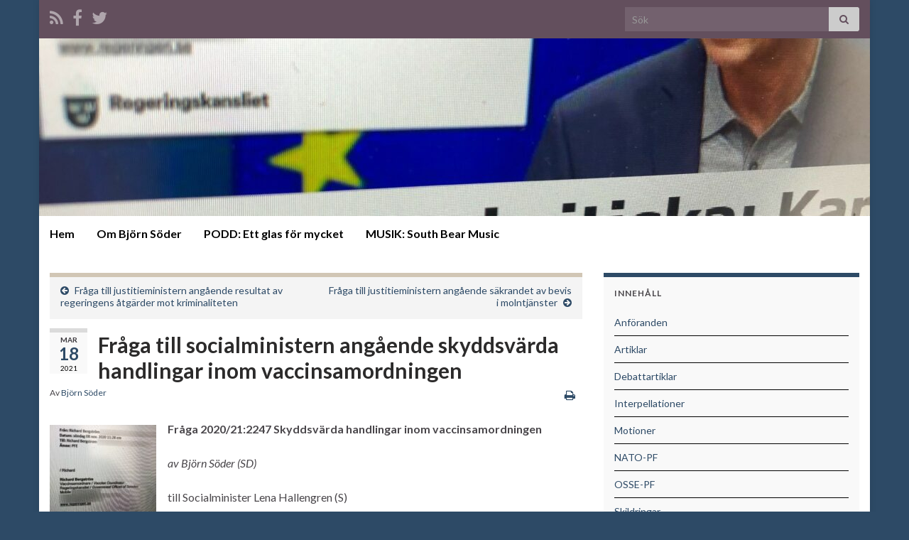

--- FILE ---
content_type: text/html; charset=UTF-8
request_url: https://www.bjornsoder.net/fraga-till-socialministern-angaende-skyddsvarda-handlingar-inom-vaccinsamordningen/
body_size: 15253
content:
<!DOCTYPE html><!--[if IE 7]>
<html class="ie ie7" lang="sv-SE" prefix="og: http://ogp.me/ns#">
<![endif]-->
<!--[if IE 8]>
<html class="ie ie8" lang="sv-SE" prefix="og: http://ogp.me/ns#">
<![endif]-->
<!--[if !(IE 7) & !(IE 8)]><!-->
<html lang="sv-SE" prefix="og: http://ogp.me/ns#">
<!--<![endif]-->
    <head>
        <meta charset="UTF-8">
        <meta http-equiv="X-UA-Compatible" content="IE=edge">
        <meta name="viewport" content="width=device-width, initial-scale=1">
        <title>Fråga till socialministern angående skyddsvärda handlingar inom vaccinsamordningen &#8211; BJÖRN SÖDER</title>
<meta name='robots' content='max-image-preview:large' />
<link rel="alternate" type="application/rss+xml" title="BJÖRN SÖDER &raquo; Webbflöde" href="https://www.bjornsoder.net/feed/" />
<link rel="alternate" type="application/rss+xml" title="BJÖRN SÖDER &raquo; Kommentarsflöde" href="https://www.bjornsoder.net/comments/feed/" />
<link rel="alternate" title="oEmbed (JSON)" type="application/json+oembed" href="https://www.bjornsoder.net/wp-json/oembed/1.0/embed?url=https%3A%2F%2Fwww.bjornsoder.net%2Ffraga-till-socialministern-angaende-skyddsvarda-handlingar-inom-vaccinsamordningen%2F" />
<link rel="alternate" title="oEmbed (XML)" type="text/xml+oembed" href="https://www.bjornsoder.net/wp-json/oembed/1.0/embed?url=https%3A%2F%2Fwww.bjornsoder.net%2Ffraga-till-socialministern-angaende-skyddsvarda-handlingar-inom-vaccinsamordningen%2F&#038;format=xml" />
<style id='wp-img-auto-sizes-contain-inline-css' type='text/css'>
img:is([sizes=auto i],[sizes^="auto," i]){contain-intrinsic-size:3000px 1500px}
/*# sourceURL=wp-img-auto-sizes-contain-inline-css */
</style>
<style id='wp-emoji-styles-inline-css' type='text/css'>

	img.wp-smiley, img.emoji {
		display: inline !important;
		border: none !important;
		box-shadow: none !important;
		height: 1em !important;
		width: 1em !important;
		margin: 0 0.07em !important;
		vertical-align: -0.1em !important;
		background: none !important;
		padding: 0 !important;
	}
/*# sourceURL=wp-emoji-styles-inline-css */
</style>
<style id='wp-block-library-inline-css' type='text/css'>
:root{--wp-block-synced-color:#7a00df;--wp-block-synced-color--rgb:122,0,223;--wp-bound-block-color:var(--wp-block-synced-color);--wp-editor-canvas-background:#ddd;--wp-admin-theme-color:#007cba;--wp-admin-theme-color--rgb:0,124,186;--wp-admin-theme-color-darker-10:#006ba1;--wp-admin-theme-color-darker-10--rgb:0,107,160.5;--wp-admin-theme-color-darker-20:#005a87;--wp-admin-theme-color-darker-20--rgb:0,90,135;--wp-admin-border-width-focus:2px}@media (min-resolution:192dpi){:root{--wp-admin-border-width-focus:1.5px}}.wp-element-button{cursor:pointer}:root .has-very-light-gray-background-color{background-color:#eee}:root .has-very-dark-gray-background-color{background-color:#313131}:root .has-very-light-gray-color{color:#eee}:root .has-very-dark-gray-color{color:#313131}:root .has-vivid-green-cyan-to-vivid-cyan-blue-gradient-background{background:linear-gradient(135deg,#00d084,#0693e3)}:root .has-purple-crush-gradient-background{background:linear-gradient(135deg,#34e2e4,#4721fb 50%,#ab1dfe)}:root .has-hazy-dawn-gradient-background{background:linear-gradient(135deg,#faaca8,#dad0ec)}:root .has-subdued-olive-gradient-background{background:linear-gradient(135deg,#fafae1,#67a671)}:root .has-atomic-cream-gradient-background{background:linear-gradient(135deg,#fdd79a,#004a59)}:root .has-nightshade-gradient-background{background:linear-gradient(135deg,#330968,#31cdcf)}:root .has-midnight-gradient-background{background:linear-gradient(135deg,#020381,#2874fc)}:root{--wp--preset--font-size--normal:16px;--wp--preset--font-size--huge:42px}.has-regular-font-size{font-size:1em}.has-larger-font-size{font-size:2.625em}.has-normal-font-size{font-size:var(--wp--preset--font-size--normal)}.has-huge-font-size{font-size:var(--wp--preset--font-size--huge)}.has-text-align-center{text-align:center}.has-text-align-left{text-align:left}.has-text-align-right{text-align:right}.has-fit-text{white-space:nowrap!important}#end-resizable-editor-section{display:none}.aligncenter{clear:both}.items-justified-left{justify-content:flex-start}.items-justified-center{justify-content:center}.items-justified-right{justify-content:flex-end}.items-justified-space-between{justify-content:space-between}.screen-reader-text{border:0;clip-path:inset(50%);height:1px;margin:-1px;overflow:hidden;padding:0;position:absolute;width:1px;word-wrap:normal!important}.screen-reader-text:focus{background-color:#ddd;clip-path:none;color:#444;display:block;font-size:1em;height:auto;left:5px;line-height:normal;padding:15px 23px 14px;text-decoration:none;top:5px;width:auto;z-index:100000}html :where(.has-border-color){border-style:solid}html :where([style*=border-top-color]){border-top-style:solid}html :where([style*=border-right-color]){border-right-style:solid}html :where([style*=border-bottom-color]){border-bottom-style:solid}html :where([style*=border-left-color]){border-left-style:solid}html :where([style*=border-width]){border-style:solid}html :where([style*=border-top-width]){border-top-style:solid}html :where([style*=border-right-width]){border-right-style:solid}html :where([style*=border-bottom-width]){border-bottom-style:solid}html :where([style*=border-left-width]){border-left-style:solid}html :where(img[class*=wp-image-]){height:auto;max-width:100%}:where(figure){margin:0 0 1em}html :where(.is-position-sticky){--wp-admin--admin-bar--position-offset:var(--wp-admin--admin-bar--height,0px)}@media screen and (max-width:600px){html :where(.is-position-sticky){--wp-admin--admin-bar--position-offset:0px}}

/*# sourceURL=wp-block-library-inline-css */
</style><style id='global-styles-inline-css' type='text/css'>
:root{--wp--preset--aspect-ratio--square: 1;--wp--preset--aspect-ratio--4-3: 4/3;--wp--preset--aspect-ratio--3-4: 3/4;--wp--preset--aspect-ratio--3-2: 3/2;--wp--preset--aspect-ratio--2-3: 2/3;--wp--preset--aspect-ratio--16-9: 16/9;--wp--preset--aspect-ratio--9-16: 9/16;--wp--preset--color--black: #000000;--wp--preset--color--cyan-bluish-gray: #abb8c3;--wp--preset--color--white: #ffffff;--wp--preset--color--pale-pink: #f78da7;--wp--preset--color--vivid-red: #cf2e2e;--wp--preset--color--luminous-vivid-orange: #ff6900;--wp--preset--color--luminous-vivid-amber: #fcb900;--wp--preset--color--light-green-cyan: #7bdcb5;--wp--preset--color--vivid-green-cyan: #00d084;--wp--preset--color--pale-cyan-blue: #8ed1fc;--wp--preset--color--vivid-cyan-blue: #0693e3;--wp--preset--color--vivid-purple: #9b51e0;--wp--preset--gradient--vivid-cyan-blue-to-vivid-purple: linear-gradient(135deg,rgb(6,147,227) 0%,rgb(155,81,224) 100%);--wp--preset--gradient--light-green-cyan-to-vivid-green-cyan: linear-gradient(135deg,rgb(122,220,180) 0%,rgb(0,208,130) 100%);--wp--preset--gradient--luminous-vivid-amber-to-luminous-vivid-orange: linear-gradient(135deg,rgb(252,185,0) 0%,rgb(255,105,0) 100%);--wp--preset--gradient--luminous-vivid-orange-to-vivid-red: linear-gradient(135deg,rgb(255,105,0) 0%,rgb(207,46,46) 100%);--wp--preset--gradient--very-light-gray-to-cyan-bluish-gray: linear-gradient(135deg,rgb(238,238,238) 0%,rgb(169,184,195) 100%);--wp--preset--gradient--cool-to-warm-spectrum: linear-gradient(135deg,rgb(74,234,220) 0%,rgb(151,120,209) 20%,rgb(207,42,186) 40%,rgb(238,44,130) 60%,rgb(251,105,98) 80%,rgb(254,248,76) 100%);--wp--preset--gradient--blush-light-purple: linear-gradient(135deg,rgb(255,206,236) 0%,rgb(152,150,240) 100%);--wp--preset--gradient--blush-bordeaux: linear-gradient(135deg,rgb(254,205,165) 0%,rgb(254,45,45) 50%,rgb(107,0,62) 100%);--wp--preset--gradient--luminous-dusk: linear-gradient(135deg,rgb(255,203,112) 0%,rgb(199,81,192) 50%,rgb(65,88,208) 100%);--wp--preset--gradient--pale-ocean: linear-gradient(135deg,rgb(255,245,203) 0%,rgb(182,227,212) 50%,rgb(51,167,181) 100%);--wp--preset--gradient--electric-grass: linear-gradient(135deg,rgb(202,248,128) 0%,rgb(113,206,126) 100%);--wp--preset--gradient--midnight: linear-gradient(135deg,rgb(2,3,129) 0%,rgb(40,116,252) 100%);--wp--preset--font-size--small: 14px;--wp--preset--font-size--medium: 20px;--wp--preset--font-size--large: 20px;--wp--preset--font-size--x-large: 42px;--wp--preset--font-size--tiny: 10px;--wp--preset--font-size--regular: 16px;--wp--preset--font-size--larger: 26px;--wp--preset--spacing--20: 0.44rem;--wp--preset--spacing--30: 0.67rem;--wp--preset--spacing--40: 1rem;--wp--preset--spacing--50: 1.5rem;--wp--preset--spacing--60: 2.25rem;--wp--preset--spacing--70: 3.38rem;--wp--preset--spacing--80: 5.06rem;--wp--preset--shadow--natural: 6px 6px 9px rgba(0, 0, 0, 0.2);--wp--preset--shadow--deep: 12px 12px 50px rgba(0, 0, 0, 0.4);--wp--preset--shadow--sharp: 6px 6px 0px rgba(0, 0, 0, 0.2);--wp--preset--shadow--outlined: 6px 6px 0px -3px rgb(255, 255, 255), 6px 6px rgb(0, 0, 0);--wp--preset--shadow--crisp: 6px 6px 0px rgb(0, 0, 0);}:where(.is-layout-flex){gap: 0.5em;}:where(.is-layout-grid){gap: 0.5em;}body .is-layout-flex{display: flex;}.is-layout-flex{flex-wrap: wrap;align-items: center;}.is-layout-flex > :is(*, div){margin: 0;}body .is-layout-grid{display: grid;}.is-layout-grid > :is(*, div){margin: 0;}:where(.wp-block-columns.is-layout-flex){gap: 2em;}:where(.wp-block-columns.is-layout-grid){gap: 2em;}:where(.wp-block-post-template.is-layout-flex){gap: 1.25em;}:where(.wp-block-post-template.is-layout-grid){gap: 1.25em;}.has-black-color{color: var(--wp--preset--color--black) !important;}.has-cyan-bluish-gray-color{color: var(--wp--preset--color--cyan-bluish-gray) !important;}.has-white-color{color: var(--wp--preset--color--white) !important;}.has-pale-pink-color{color: var(--wp--preset--color--pale-pink) !important;}.has-vivid-red-color{color: var(--wp--preset--color--vivid-red) !important;}.has-luminous-vivid-orange-color{color: var(--wp--preset--color--luminous-vivid-orange) !important;}.has-luminous-vivid-amber-color{color: var(--wp--preset--color--luminous-vivid-amber) !important;}.has-light-green-cyan-color{color: var(--wp--preset--color--light-green-cyan) !important;}.has-vivid-green-cyan-color{color: var(--wp--preset--color--vivid-green-cyan) !important;}.has-pale-cyan-blue-color{color: var(--wp--preset--color--pale-cyan-blue) !important;}.has-vivid-cyan-blue-color{color: var(--wp--preset--color--vivid-cyan-blue) !important;}.has-vivid-purple-color{color: var(--wp--preset--color--vivid-purple) !important;}.has-black-background-color{background-color: var(--wp--preset--color--black) !important;}.has-cyan-bluish-gray-background-color{background-color: var(--wp--preset--color--cyan-bluish-gray) !important;}.has-white-background-color{background-color: var(--wp--preset--color--white) !important;}.has-pale-pink-background-color{background-color: var(--wp--preset--color--pale-pink) !important;}.has-vivid-red-background-color{background-color: var(--wp--preset--color--vivid-red) !important;}.has-luminous-vivid-orange-background-color{background-color: var(--wp--preset--color--luminous-vivid-orange) !important;}.has-luminous-vivid-amber-background-color{background-color: var(--wp--preset--color--luminous-vivid-amber) !important;}.has-light-green-cyan-background-color{background-color: var(--wp--preset--color--light-green-cyan) !important;}.has-vivid-green-cyan-background-color{background-color: var(--wp--preset--color--vivid-green-cyan) !important;}.has-pale-cyan-blue-background-color{background-color: var(--wp--preset--color--pale-cyan-blue) !important;}.has-vivid-cyan-blue-background-color{background-color: var(--wp--preset--color--vivid-cyan-blue) !important;}.has-vivid-purple-background-color{background-color: var(--wp--preset--color--vivid-purple) !important;}.has-black-border-color{border-color: var(--wp--preset--color--black) !important;}.has-cyan-bluish-gray-border-color{border-color: var(--wp--preset--color--cyan-bluish-gray) !important;}.has-white-border-color{border-color: var(--wp--preset--color--white) !important;}.has-pale-pink-border-color{border-color: var(--wp--preset--color--pale-pink) !important;}.has-vivid-red-border-color{border-color: var(--wp--preset--color--vivid-red) !important;}.has-luminous-vivid-orange-border-color{border-color: var(--wp--preset--color--luminous-vivid-orange) !important;}.has-luminous-vivid-amber-border-color{border-color: var(--wp--preset--color--luminous-vivid-amber) !important;}.has-light-green-cyan-border-color{border-color: var(--wp--preset--color--light-green-cyan) !important;}.has-vivid-green-cyan-border-color{border-color: var(--wp--preset--color--vivid-green-cyan) !important;}.has-pale-cyan-blue-border-color{border-color: var(--wp--preset--color--pale-cyan-blue) !important;}.has-vivid-cyan-blue-border-color{border-color: var(--wp--preset--color--vivid-cyan-blue) !important;}.has-vivid-purple-border-color{border-color: var(--wp--preset--color--vivid-purple) !important;}.has-vivid-cyan-blue-to-vivid-purple-gradient-background{background: var(--wp--preset--gradient--vivid-cyan-blue-to-vivid-purple) !important;}.has-light-green-cyan-to-vivid-green-cyan-gradient-background{background: var(--wp--preset--gradient--light-green-cyan-to-vivid-green-cyan) !important;}.has-luminous-vivid-amber-to-luminous-vivid-orange-gradient-background{background: var(--wp--preset--gradient--luminous-vivid-amber-to-luminous-vivid-orange) !important;}.has-luminous-vivid-orange-to-vivid-red-gradient-background{background: var(--wp--preset--gradient--luminous-vivid-orange-to-vivid-red) !important;}.has-very-light-gray-to-cyan-bluish-gray-gradient-background{background: var(--wp--preset--gradient--very-light-gray-to-cyan-bluish-gray) !important;}.has-cool-to-warm-spectrum-gradient-background{background: var(--wp--preset--gradient--cool-to-warm-spectrum) !important;}.has-blush-light-purple-gradient-background{background: var(--wp--preset--gradient--blush-light-purple) !important;}.has-blush-bordeaux-gradient-background{background: var(--wp--preset--gradient--blush-bordeaux) !important;}.has-luminous-dusk-gradient-background{background: var(--wp--preset--gradient--luminous-dusk) !important;}.has-pale-ocean-gradient-background{background: var(--wp--preset--gradient--pale-ocean) !important;}.has-electric-grass-gradient-background{background: var(--wp--preset--gradient--electric-grass) !important;}.has-midnight-gradient-background{background: var(--wp--preset--gradient--midnight) !important;}.has-small-font-size{font-size: var(--wp--preset--font-size--small) !important;}.has-medium-font-size{font-size: var(--wp--preset--font-size--medium) !important;}.has-large-font-size{font-size: var(--wp--preset--font-size--large) !important;}.has-x-large-font-size{font-size: var(--wp--preset--font-size--x-large) !important;}
/*# sourceURL=global-styles-inline-css */
</style>

<style id='classic-theme-styles-inline-css' type='text/css'>
/*! This file is auto-generated */
.wp-block-button__link{color:#fff;background-color:#32373c;border-radius:9999px;box-shadow:none;text-decoration:none;padding:calc(.667em + 2px) calc(1.333em + 2px);font-size:1.125em}.wp-block-file__button{background:#32373c;color:#fff;text-decoration:none}
/*# sourceURL=/wp-includes/css/classic-themes.min.css */
</style>
<link rel='stylesheet' id='bootstrap-css' href='https://www.bjornsoder.net/wp-content/themes/graphene/bootstrap/css/bootstrap.min.css?ver=6.9' type='text/css' media='all' />
<link rel='stylesheet' id='font-awesome-css' href='https://www.bjornsoder.net/wp-content/themes/graphene/fonts/font-awesome/css/font-awesome.min.css?ver=6.9' type='text/css' media='all' />
<link rel='stylesheet' id='graphene-css' href='https://www.bjornsoder.net/wp-content/themes/graphene/style.css?ver=2.9.4' type='text/css' media='screen' />
<link rel='stylesheet' id='graphene-responsive-css' href='https://www.bjornsoder.net/wp-content/themes/graphene/responsive.css?ver=2.9.4' type='text/css' media='all' />
<link rel='stylesheet' id='graphene-print-css' href='https://www.bjornsoder.net/wp-content/themes/graphene/style-print.css?ver=2.9.4' type='text/css' media='print' />
<link rel='stylesheet' id='graphene-blocks-css' href='https://www.bjornsoder.net/wp-content/themes/graphene/blocks.css?ver=2.9.4' type='text/css' media='all' />
<link rel='stylesheet' id='video-js-css' href='https://www.bjornsoder.net/wp-content/plugins/video-embed-thumbnail-generator/video-js/video-js.min.css?ver=7.11.4' type='text/css' media='all' />
<link rel='stylesheet' id='video-js-kg-skin-css' href='https://www.bjornsoder.net/wp-content/plugins/video-embed-thumbnail-generator/video-js/kg-video-js-skin.css?ver=4.10.3' type='text/css' media='all' />
<link rel='stylesheet' id='kgvid_video_styles-css' href='https://www.bjornsoder.net/wp-content/plugins/video-embed-thumbnail-generator/src/public/css/videopack-styles.css?ver=4.10.3' type='text/css' media='all' />
<script type="text/javascript" src="https://www.bjornsoder.net/wp-includes/js/jquery/jquery.min.js?ver=3.7.1" id="jquery-core-js"></script>
<script type="text/javascript" src="https://www.bjornsoder.net/wp-includes/js/jquery/jquery-migrate.min.js?ver=3.4.1" id="jquery-migrate-js"></script>
<script defer type="text/javascript" src="https://www.bjornsoder.net/wp-content/themes/graphene/bootstrap/js/bootstrap.min.js?ver=2.9.4" id="bootstrap-js"></script>
<script defer type="text/javascript" src="https://www.bjornsoder.net/wp-content/themes/graphene/js/bootstrap-hover-dropdown/bootstrap-hover-dropdown.min.js?ver=2.9.4" id="bootstrap-hover-dropdown-js"></script>
<script defer type="text/javascript" src="https://www.bjornsoder.net/wp-content/themes/graphene/js/bootstrap-submenu/bootstrap-submenu.min.js?ver=2.9.4" id="bootstrap-submenu-js"></script>
<script defer type="text/javascript" src="https://www.bjornsoder.net/wp-content/themes/graphene/js/jquery.infinitescroll.min.js?ver=2.9.4" id="infinite-scroll-js"></script>
<script type="text/javascript" id="graphene-js-extra">
/* <![CDATA[ */
var grapheneJS = {"siteurl":"https://www.bjornsoder.net","ajaxurl":"https://www.bjornsoder.net/wp-admin/admin-ajax.php","templateUrl":"https://www.bjornsoder.net/wp-content/themes/graphene","isSingular":"1","enableStickyMenu":"","shouldShowComments":"1","commentsOrder":"newest","sliderDisable":"","sliderInterval":"7000","infScrollBtnLbl":"Ladda mer","infScrollOn":"","infScrollCommentsOn":"","totalPosts":"1","postsPerPage":"15","isPageNavi":"","infScrollMsgText":"Fetching window.grapheneInfScrollItemsPerPage of window.grapheneInfScrollItemsLeft items left ...","infScrollMsgTextPlural":"Fetching window.grapheneInfScrollItemsPerPage of window.grapheneInfScrollItemsLeft items left ...","infScrollFinishedText":"Alla laddade!","commentsPerPage":"50","totalComments":"0","infScrollCommentsMsg":"H\u00e4mtar window.grapheneInfScrollCommentsPerPage av window.grapheneInfScrollCommentsLeft kommentar kvar\u2026","infScrollCommentsMsgPlural":"H\u00e4mtar window.grapheneInfScrollCommentsPerPage av window.grapheneInfScrollCommentsLeft kommentarer kvar\u2026","infScrollCommentsFinishedMsg":"Alla kommentarer laddade!","disableLiveSearch":"1","txtNoResult":"Inga resultat hittades.","isMasonry":""};
//# sourceURL=graphene-js-extra
/* ]]> */
</script>
<script defer type="text/javascript" src="https://www.bjornsoder.net/wp-content/themes/graphene/js/graphene.js?ver=2.9.4" id="graphene-js"></script>
<link rel="https://api.w.org/" href="https://www.bjornsoder.net/wp-json/" /><link rel="alternate" title="JSON" type="application/json" href="https://www.bjornsoder.net/wp-json/wp/v2/posts/2971" /><link rel="EditURI" type="application/rsd+xml" title="RSD" href="https://www.bjornsoder.net/xmlrpc.php?rsd" />
<meta name="generator" content="WordPress 6.9" />
<link rel="canonical" href="https://www.bjornsoder.net/fraga-till-socialministern-angaende-skyddsvarda-handlingar-inom-vaccinsamordningen/" />
<link rel='shortlink' href='https://www.bjornsoder.net/?p=2971' />
<link type="text/css" rel="stylesheet" href="http://www.bjornsoder.net/wp-content/plugins/category-specific-rss-feed-menu/wp_cat_rss_style.css" />
<style data-context="foundation-flickity-css">/*! Flickity v2.0.2
http://flickity.metafizzy.co
---------------------------------------------- */.flickity-enabled{position:relative}.flickity-enabled:focus{outline:0}.flickity-viewport{overflow:hidden;position:relative;height:100%}.flickity-slider{position:absolute;width:100%;height:100%}.flickity-enabled.is-draggable{-webkit-tap-highlight-color:transparent;tap-highlight-color:transparent;-webkit-user-select:none;-moz-user-select:none;-ms-user-select:none;user-select:none}.flickity-enabled.is-draggable .flickity-viewport{cursor:move;cursor:-webkit-grab;cursor:grab}.flickity-enabled.is-draggable .flickity-viewport.is-pointer-down{cursor:-webkit-grabbing;cursor:grabbing}.flickity-prev-next-button{position:absolute;top:50%;width:44px;height:44px;border:none;border-radius:50%;background:#fff;background:hsla(0,0%,100%,.75);cursor:pointer;-webkit-transform:translateY(-50%);transform:translateY(-50%)}.flickity-prev-next-button:hover{background:#fff}.flickity-prev-next-button:focus{outline:0;box-shadow:0 0 0 5px #09f}.flickity-prev-next-button:active{opacity:.6}.flickity-prev-next-button.previous{left:10px}.flickity-prev-next-button.next{right:10px}.flickity-rtl .flickity-prev-next-button.previous{left:auto;right:10px}.flickity-rtl .flickity-prev-next-button.next{right:auto;left:10px}.flickity-prev-next-button:disabled{opacity:.3;cursor:auto}.flickity-prev-next-button svg{position:absolute;left:20%;top:20%;width:60%;height:60%}.flickity-prev-next-button .arrow{fill:#333}.flickity-page-dots{position:absolute;width:100%;bottom:-25px;padding:0;margin:0;list-style:none;text-align:center;line-height:1}.flickity-rtl .flickity-page-dots{direction:rtl}.flickity-page-dots .dot{display:inline-block;width:10px;height:10px;margin:0 8px;background:#333;border-radius:50%;opacity:.25;cursor:pointer}.flickity-page-dots .dot.is-selected{opacity:1}</style><style data-context="foundation-slideout-css">.slideout-menu{position:fixed;left:0;top:0;bottom:0;right:auto;z-index:0;width:256px;overflow-y:auto;-webkit-overflow-scrolling:touch;display:none}.slideout-menu.pushit-right{left:auto;right:0}.slideout-panel{position:relative;z-index:1;will-change:transform}.slideout-open,.slideout-open .slideout-panel,.slideout-open body{overflow:hidden}.slideout-open .slideout-menu{display:block}.pushit{display:none}</style>		<script>
		   WebFontConfig = {
		      google: { 
		      	families: ["Lato:400,400i,700,700i&display=swap"]		      }
		   };

		   (function(d) {
		      var wf = d.createElement('script'), s = d.scripts[0];
		      wf.src = 'https://ajax.googleapis.com/ajax/libs/webfont/1.6.26/webfont.js';
		      wf.async = true;
		      s.parentNode.insertBefore(wf, s);
		   })(document);
		</script>
	<style type="text/css">
.top-bar{background-color:#634f5d} .top-bar .searchform .btn-default, .top-bar #top_search .searchform .btn-default{color:#634f5d}.navbar {background: #ffffff} @media only screen and (max-width: 768px){ #mega-menu-wrap-Header-Menu .mega-menu-toggle + #mega-menu-Header-Menu {background: #ffffff} }.navbar-inverse .nav > li > a, #mega-menu-wrap-Header-Menu #mega-menu-Header-Menu > li.mega-menu-item > a.mega-menu-link, .navbar #top_search .searchform input {color: #000000}.navbar #header-menu-wrap .nav li:focus, .navbar #header-menu-wrap .nav li:hover, .navbar #header-menu-wrap .nav li.current-menu-item, .navbar #header-menu-wrap .nav li.current-menu-ancestor, .navbar #header-menu-wrap .dropdown-menu li, .navbar #header-menu-wrap .dropdown-menu > li > a:focus, .navbar #header-menu-wrap .dropdown-menu > li > a:hover, .navbar #header-menu-wrap .dropdown-menu > .active > a, .navbar #header-menu-wrap .dropdown-menu > .active > a:focus, .navbar #header-menu-wrap .dropdown-menu > .active > a:hover, .navbar #header-menu-wrap .navbar-nav>.open>a, .navbar #header-menu-wrap .navbar-nav>.open>a:focus, .navbar #header-menu-wrap .navbar-nav>.open>a:hover, .navbar .navbar-nav>.active>a, .navbar .navbar-nav>.active>a:focus, .navbar .navbar-nav>.active>a:hover, #header-menu-wrap #mega-menu-wrap-Header-Menu #mega-menu-Header-Menu li.mega-current-menu-item, #header-menu-wrap #mega-menu-wrap-Header-Menu #mega-menu-Header-Menu > li.mega-menu-item > a.mega-menu-link:hover, #header-menu-wrap #mega-menu-wrap-Header-Menu #mega-menu-Header-Menu > li.mega-toggle-on > a.mega-menu-link, #header-menu-wrap #mega-menu-wrap-Header-Menu #mega-menu-Header-Menu > li.mega-current-menu-item > a.mega-menu-link {background: #634f5d}.navbar #header-menu-wrap .navbar-nav>.active>a, .navbar #header-menu-wrap .navbar-nav>.active>a:focus, .navbar #header-menu-wrap .navbar-nav>.active>a:hover, .navbar #header-menu-wrap .navbar-nav>.open>a, .navbar #header-menu-wrap .navbar-nav>.open>a:focus, .navbar #header-menu-wrap .navbar-nav>.open>a:hover, .navbar #header-menu-wrap .navbar-nav>.current-menu-item>a, .navbar #header-menu-wrap .navbar-nav>.current-menu-item>a:hover, .navbar #header-menu-wrap .navbar-nav>.current-menu-item>a:focus, .navbar #header-menu-wrap .navbar-nav>.current-menu-ancestor>a, .navbar #header-menu-wrap .navbar-nav>.current-menu-ancestor>a:hover, .navbar #header-menu-wrap .navbar-nav>.current-menu-ancestor>a:focus, .navbar #header-menu-wrap .navbar-nav>li>a:focus, .navbar #header-menu-wrap .navbar-nav>li>a:hover, #header-menu-wrap #mega-menu-wrap-Header-Menu #mega-menu-Header-Menu li.mega-current-menu-item, #header-menu-wrap #mega-menu-wrap-Header-Menu #mega-menu-Header-Menu > li.mega-menu-item > a.mega-menu-link:hover, #header-menu-wrap #mega-menu-wrap-Header-Menu #mega-menu-Header-Menu > li.mega-toggle-on > a.mega-menu-link, #header-menu-wrap #mega-menu-wrap-Header-Menu #mega-menu-Header-Menu > li.mega-current-menu-item > a.mega-menu-link {color: #000000}.navbar #header-menu-wrap .nav ul li a, .navbar #header-menu-wrap .nav ul li a {color: #2d4a66}.navbar #header-menu-wrap .nav .dropdown-menu li:hover > a, .navbar #header-menu-wrap .nav .dropdown-menu li.current-menu-item > a, .navbar #header-menu-wrap .nav .dropdown-menu li.current-menu-ancestor > a {color: #000000}.entry-footer {border-color: #000000}.post-title, .post-title a, .post-title a:hover, .post-title a:visited {color: #2c2b2b}a, .post .date .day, .pagination>li>a, .pagination>li>a:hover, .pagination>li>span, #comments > h4.current a, #comments > h4.current a .fa, .post-nav-top p, .post-nav-top a, .autocomplete-suggestions strong {color: #2d4a66}a:focus, a:hover, .post-nav-top a:hover {color: #2d4a66}.sticky {border-color: #2d4a66}.sidebar .sidebar-wrap {background-color: #f9f9f9; border-color: #2d4a66}.sidebar ul li {border-color: #000000}.btn, .btn:focus, .btn:hover, .btn a, .Button, .colour-preview .button, input[type="submit"], button[type="submit"], #commentform #submit, .wpsc_buy_button, #back-to-top, .wp-block-button .wp-block-button__link:not(.has-background) {background: #2d4a66; color: #ffffff} .wp-block-button.is-style-outline .wp-block-button__link {background:transparent; border-color: #2d4a66}.btn.btn-outline, .btn.btn-outline:hover {color: #2d4a66;border-color: #2d4a66}.label-primary, .pagination>.active>a, .pagination>.active>a:focus, .pagination>.active>a:hover, .pagination>.active>span, .pagination>.active>span:focus, .pagination>.active>span:hover, .list-group-item.parent, .list-group-item.parent:focus, .list-group-item.parent:hover {background: #000000; border-color: #000000; color: #ffffff}.post-nav-top, .archive-title, .page-title, .term-desc, .breadcrumb {background-color: #f4f4f4; border-color: #d1c6b5}.archive-title span {color: #d1c6b5}#comments ol.children li.bypostauthor, #comments li.bypostauthor.comment {border-color: #d1c6b5}#footer, .graphene-footer{background-color:#634f5d;color:#ffffff}body{background-image:none}.header_title, .header_title a, .header_title a:visited, .header_title a:hover, .header_desc {color:#blank}#header .header_title{ font-family:Oswald;font-size:75px;font-weight:700;font-style:normal; }#header .header_desc{ font-family:Oswald;font-size:22px; }.carousel, .carousel .item{height:400px}@media (max-width: 991px) {.carousel, .carousel .item{height:250px}}.post-title, .post-title a, .post-title a:hover, .post-title a:visited{ color: #2c2b2b }
</style>
		<script type="application/ld+json">{"@context":"http:\/\/schema.org","@type":"Article","mainEntityOfPage":"https:\/\/www.bjornsoder.net\/fraga-till-socialministern-angaende-skyddsvarda-handlingar-inom-vaccinsamordningen\/","publisher":{"@type":"Organization","name":"BJ\u00d6RN S\u00d6DER","logo":{"@type":"ImageObject","url":"https:\/\/www.bjornsoder.net\/wp-content\/uploads\/2021\/03\/cropped-6168F8D0-036A-4B1A-A1A0-F67BE0965598-32x32.jpg","height":32,"width":32}},"headline":"Fr\u00e5ga till socialministern ang\u00e5ende skyddsv\u00e4rda handlingar inom vaccinsamordningen","datePublished":"2021-03-18T11:11:14+00:00","dateModified":"2021-03-18T11:11:14+00:00","description":"Fr\u00e5ga 2020\/21:2247 Skyddsv\u00e4rda handlingar inom vaccinsamordningen av Bj\u00f6rn S\u00f6der (SD) till Socialminister Lena Hallengren (S) Regeringens vaccinsamordnare, Richard Bergstr\u00f6m, har avsl\u00f6jats skicka sekretessbelagda handlingar till sin privata mejl och d\u00e4rmed gett Google och amerikanska myndigheter tillg\u00e5ng till dessa. Det avsl\u00f6jar Aftonbladet. Aftonbladets granskning visar att Bergstr\u00f6m regelbundet skickar mejl fr\u00e5n sitt konto hos Regeringskansliet till ...","author":{"@type":"Person","name":"Bj\u00f6rn S\u00f6der"},"image":["http:\/\/www.bjornsoder.net\/wp-content\/uploads\/2021\/03\/Bergstrom02.jpg","http:\/\/www.bjornsoder.net\/wp-content\/uploads\/2021\/03\/Bergstrom02-750x563.jpg"]}</script>
	<style type="text/css" id="custom-background-css">
body.custom-background { background-color: #2d4a66; }
</style>
	<meta property="og:type" content="article" />
<meta property="og:title" content="Fråga till socialministern angående skyddsvärda handlingar inom vaccinsamordningen" />
<meta property="og:url" content="https://www.bjornsoder.net/fraga-till-socialministern-angaende-skyddsvarda-handlingar-inom-vaccinsamordningen/" />
<meta property="og:site_name" content="BJÖRN SÖDER" />
<meta property="og:description" content="Fråga 2020/21:2247 Skyddsvärda handlingar inom vaccinsamordningen av Björn Söder (SD) till Socialminister Lena Hallengren (S) Regeringens vaccinsamordnare, Richard Bergström, har avslöjats skicka sekretessbelagda handlingar till sin privata mejl och därmed gett Google och amerikanska myndigheter tillgång till dessa. Det avslöjar Aftonbladet. Aftonbladets granskning visar att Bergström regelbundet skickar mejl från sitt konto hos Regeringskansliet till ..." />
<meta property="og:updated_time" content="2021-03-18T11:11:14+00:00" />
<meta property="article:modified_time" content="2021-03-18T11:11:14+00:00" />
<meta property="article:published_time" content="2021-03-18T11:11:14+00:00" />
<meta property="og:image" content="http://www.bjornsoder.net/wp-content/uploads/2021/03/Bergstrom02.jpg" />
<meta property="og:image:width" content="840" />
<meta property="og:image:height" content="630" />
<link rel="icon" href="https://www.bjornsoder.net/wp-content/uploads/2021/03/cropped-6168F8D0-036A-4B1A-A1A0-F67BE0965598-32x32.jpg" sizes="32x32" />
<link rel="icon" href="https://www.bjornsoder.net/wp-content/uploads/2021/03/cropped-6168F8D0-036A-4B1A-A1A0-F67BE0965598-192x192.jpg" sizes="192x192" />
<link rel="apple-touch-icon" href="https://www.bjornsoder.net/wp-content/uploads/2021/03/cropped-6168F8D0-036A-4B1A-A1A0-F67BE0965598-180x180.jpg" />
<meta name="msapplication-TileImage" content="https://www.bjornsoder.net/wp-content/uploads/2021/03/cropped-6168F8D0-036A-4B1A-A1A0-F67BE0965598-270x270.jpg" />
<style>.ios7.web-app-mode.has-fixed header{ background-color: rgba(45,53,63,.88);}</style>    </head>
    <body class="wp-singular post-template-default single single-post postid-2971 single-format-standard custom-background wp-embed-responsive wp-theme-graphene full-width-slider layout-boxed two_col_left two-columns singular">
        
        <div class="container boxed-wrapper">
            
                            <div id="top-bar" class="row clearfix top-bar ">
                    
                                                    
                            <div class="col-md-12 top-bar-items">
                                
                                                                                                    	<ul class="social-profiles">
							
			            <li class="social-profile social-profile-rss">
			            	<a href="https://www.bjornsoder.net/feed/" title="Prenumerera på BJÖRN SÖDERs RSS-flöde" id="social-id-1" class="mysocial social-rss">
			            				                            <i class="fa fa-rss"></i>
		                        			            	</a>
			            </li>
		            
		    						
			            <li class="social-profile social-profile-facebook">
			            	<a href="https://www.facebook.com/Bj%C3%B6rn-S%C3%B6der-75956395253/" title="Facebook" id="social-id-2" class="mysocial social-facebook">
			            				                            <i class="fa fa-facebook"></i>
		                        			            	</a>
			            </li>
		            
		    						
			            <li class="social-profile social-profile-twitter">
			            	<a href="https://x.com/BjornSoder" title="X" id="social-id-3" class="mysocial social-twitter">
			            				                            <i class="fa fa-twitter"></i>
		                        			            	</a>
			            </li>
		            
		    	    </ul>
                                    
                                                                    <button type="button" class="search-toggle navbar-toggle collapsed" data-toggle="collapse" data-target="#top_search">
                                        <span class="sr-only">Slå på/av sökformulär</span>
                                        <i class="fa fa-search-plus"></i>
                                    </button>

                                    <div id="top_search" class="top-search-form">
                                        <form class="searchform" method="get" action="https://www.bjornsoder.net">
	<div class="input-group">
		<div class="form-group live-search-input">
			<label for="s" class="screen-reader-text">Search for:</label>
		    <input type="text" id="s" name="s" class="form-control" placeholder="Sök">
		    		</div>
	    <span class="input-group-btn">
	    	<button class="btn btn-default" type="submit"><i class="fa fa-search"></i></button>
	    </span>
    </div>
    </form>                                                                            </div>
                                
                                                            </div>

                        
                                    </div>
            

            <div id="header" class="row">

                <img src="https://www.bjornsoder.net/wp-content/uploads/2021/03/Bergstrom02-1170x250.jpg" alt="Bergström02" title="Bergström02" width="1170" height="250" />                
                                    <a href="https://www.bjornsoder.net" id="header_img_link" title="Gå tillbaka till startsidan">&nbsp;</a>                            </div>


                        <nav class="navbar row navbar-inverse">

                <div class="navbar-header align-center">
                		                    <button type="button" class="navbar-toggle collapsed" data-toggle="collapse" data-target="#header-menu-wrap, #secondary-menu-wrap">
	                        <span class="sr-only">Slå på/av navigering</span>
	                        <span class="icon-bar"></span>
	                        <span class="icon-bar"></span>
	                        <span class="icon-bar"></span>
	                    </button>
                	                    
                    
                                            <p class="header_title mobile-only">
                            <a href="https://www.bjornsoder.net" title="Gå tillbaka till startsidan">                                BJÖRN SÖDER                            </a>                        </p>
                    
                                            
                                    </div>

                                    <div class="collapse navbar-collapse" id="header-menu-wrap">

            			<ul id="header-menu" class="nav navbar-nav flip"><li id="menu-item-453" class="menu-item menu-item-type-custom menu-item-object-custom menu-item-home menu-item-453"><a href="http://www.bjornsoder.net">Hem</a></li>
<li id="menu-item-452" class="menu-item menu-item-type-post_type menu-item-object-page menu-item-452"><a href="https://www.bjornsoder.net/om-bjorn-soder/">Om Björn Söder</a></li>
<li id="menu-item-6164" class="menu-item menu-item-type-post_type menu-item-object-page menu-item-6164"><a href="https://www.bjornsoder.net/ett-glas-for-mycket/">PODD: Ett glas för mycket</a></li>
<li id="menu-item-6262" class="menu-item menu-item-type-post_type menu-item-object-page menu-item-6262"><a href="https://www.bjornsoder.net/musik/">MUSIK: South Bear Music</a></li>
</ul>                        
            			                        
                                            </div>
                
                                    
                            </nav>

            
            <div id="content" class="clearfix hfeed row">
                
                    
                                        
                    <div id="content-main" class="clearfix content-main col-md-8">
                    
	
		<div class="post-nav post-nav-top clearfix">
			<p class="previous col-sm-6"><i class="fa fa-arrow-circle-left"></i> <a href="https://www.bjornsoder.net/fraga-till-justitieministern-angaende-resultat-av-regeringens-atgarder-mot-kriminaliteten/" rel="prev">Fråga till justitieministern angående resultat av regeringens åtgärder mot kriminaliteten</a></p>			<p class="next-post col-sm-6"><a href="https://www.bjornsoder.net/fraga-till-justitieministern-angaende-sakrandet-av-bevis-i-molntjanster/" rel="next">Fråga till justitieministern angående säkrandet av bevis i molntjänster</a> <i class="fa fa-arrow-circle-right"></i></p>					</div>
		        
<div id="post-2971" class="clearfix post post-2971 type-post status-publish format-standard has-post-thumbnail hentry category-skriftliga-fragor tag-gmail tag-google tag-lena-hallengren tag-richard-bergstrom tag-sekretess tag-socialministern tag-usa tag-utrikessekretess item-wrap">
		
	<div class="entry clearfix">
    	
                    	<div class="post-date date alpha with-year">
            <p class="default_date">
            	<span class="month">mar</span>
                <span class="day">18</span>
                	                <span class="year">2021</span>
                            </p>
                    </div>
            
		        <h1 class="post-title entry-title">
			Fråga till socialministern angående skyddsvärda handlingar inom vaccinsamordningen			        </h1>
		
			    <ul class="post-meta entry-meta clearfix">
	    		        <li class="byline">
	        	Av <span class="author"><a href="https://www.bjornsoder.net/author/adminbjorn/" rel="author">Björn Söder</a></span>	        </li>
	        	        <li class="print-date">
	        	<p class="printonly"><em>18 mars, 2021</em></p>	        </li>
	        	        <li class="print">
	        	        <a href="javascript:print();" title="Skriv ut detta inlägg">
            <i class="fa fa-print"></i>
        </a>
    	        </li>
	        	    </ul>
    
				
				<div class="entry-content clearfix">
							
										
						<p><strong><img decoding="async" class="alignleft size-thumbnail wp-image-2973" src="http://www.bjornsoder.net/wp-content/uploads/2021/03/Bergstrom01-150x150.jpg" alt="" width="150" height="150" srcset="https://www.bjornsoder.net/wp-content/uploads/2021/03/Bergstrom01-150x150.jpg 150w, https://www.bjornsoder.net/wp-content/uploads/2021/03/Bergstrom01-144x144.jpg 144w" sizes="(max-width: 150px) 100vw, 150px" />Fråga 2020/21:2247 Skyddsvärda handlingar inom vaccinsamordningen</strong></p>
<p><em>av Björn Söder (SD)</em></p>
<p>till Socialminister Lena Hallengren (S)<span id="more-2971"></span></p>
<p>Regeringens vaccinsamordnare, Richard Bergström, har avslöjats skicka sekretessbelagda handlingar till sin privata mejl och därmed gett Google och amerikanska myndigheter tillgång till dessa. Det avslöjar Aftonbladet.</p>
<p>Aftonbladets granskning visar att Bergström regelbundet skickar mejl från sitt konto hos Regeringskansliet till sin privata Gmail-adress. Flera av mejlen innehåller sekretessbelagd information som omfattas av utrikessekretess.</p>
<p>En it-säkerhetsexpert säger till tidningen att ”det är jättegraverande”. ”Att han dessutom skickar den till en Gmail, där informationen går till USA, är än mer anmärkningsvärt. Den informationen får per definition anses som röjd.”</p>
<p>När Bergström konfronteras med up​pgifterna förnekar han först att han skickat sekretessbelagt material till sin privata mejl men erkänner senare.</p>
<p>Av denna anledning vill jag fråga socialminister Lena Hallengren:</p>
<p>Avser ministern att med anledning av det inträffade vidta några generella åtgärder för att säkerställa att skyddsvärda handlingar hanteras på ett säkert sätt, som inte skadar regeringens arbete med att samordna vaccineringen? ​</p>
								</div>
		
			    <ul class="entry-footer">
	    		        <li class="addthis col-sm-8"><div class="add-this"></div></li>
	        	    </ul>
    	</div>

</div>


<p class="printonly"><span class="printonly url"><strong>Permalänk till denna artikel: </strong><span>https://www.bjornsoder.net/fraga-till-socialministern-angaende-skyddsvarda-handlingar-inom-vaccinsamordningen/</span></span></p>











            
  

                </div><!-- #content-main -->
        
            
<div id="sidebar1" class="sidebar sidebar-right widget-area col-md-4">

	
    <div id="categories-2" class="sidebar-wrap widget_categories"><h2 class="widget-title">Innehåll</h2>
			<ul>
					<li class="cat-item cat-item-85"><a href="https://www.bjornsoder.net/category/anforanden/">Anföranden</a>
</li>
	<li class="cat-item cat-item-7"><a href="https://www.bjornsoder.net/category/artiklar/">Artiklar</a>
</li>
	<li class="cat-item cat-item-2"><a href="https://www.bjornsoder.net/category/debattartiklar/">Debattartiklar</a>
</li>
	<li class="cat-item cat-item-4"><a href="https://www.bjornsoder.net/category/interpellationer/">Interpellationer</a>
</li>
	<li class="cat-item cat-item-3"><a href="https://www.bjornsoder.net/category/motioner/">Motioner</a>
</li>
	<li class="cat-item cat-item-283"><a href="https://www.bjornsoder.net/category/nato-pf/">NATO-PF</a>
</li>
	<li class="cat-item cat-item-81"><a href="https://www.bjornsoder.net/category/osse/">OSSE-PF</a>
</li>
	<li class="cat-item cat-item-8"><a href="https://www.bjornsoder.net/category/skildringar/">Skildringar</a>
</li>
	<li class="cat-item cat-item-5"><a href="https://www.bjornsoder.net/category/skriftliga-fragor/">Skriftliga frågor</a>
</li>
	<li class="cat-item cat-item-24"><a href="https://www.bjornsoder.net/category/tal/">Tal</a>
</li>
	<li class="cat-item cat-item-953"><a href="https://www.bjornsoder.net/category/uttalande/">Uttalande</a>
</li>
	<li class="cat-item cat-item-6"><a href="https://www.bjornsoder.net/category/video/">Video</a>
</li>
			</ul>

			</div><div id="linkcat-67" class="sidebar-wrap widget_links"><h2 class="widget-title">Björn i riksdagen</h2>
	<ul class='xoxo blogroll'>
<li><a href="http://www.riksdagen.se/sv/ledamoter-partier/ledamot/bjorn-soder_06d7c195-c170-4103-bcc6-1d9c0d43b169" title="Björn Söder på riksdagen.se" target="_blank">Björn Söder på riksdagen.se</a></li>
<li><a href="http://www.riksdagen.se/sv/ledamoter-partier/ledamot/bjorn-soder_06d7c195-c170-4103-bcc6-1d9c0d43b169?doktyp=ip" title="Riksdagsinterpellationer" target="_blank">Interpellationer</a></li>
<li><a href="http://www.riksdagen.se/sv/ledamoter-partier/ledamot/bjorn-soder_06d7c195-c170-4103-bcc6-1d9c0d43b169?doktyp=mot" title="Riksdagsmotioner" target="_blank">Motioner</a></li>
<li><a href="http://www.riksdagen.se/sv/ledamoter-partier/ledamot/bjorn-soder_06d7c195-c170-4103-bcc6-1d9c0d43b169?doktyp=fr" title="Skriftliga frågor i riksdagen" target="_blank">Skriftliga frågor</a></li>

	</ul>
</div>

		<div id="recent-posts-2" class="sidebar-wrap widget_recent_entries">
		<h2 class="widget-title">Senaste inläggen</h2>
		<ul>
											<li>
					<a href="https://www.bjornsoder.net/fraga-till-bistandsministern-angaende-sveriges-stod-till-unicefs-kontantstodsprogram-i-gaza/">Fråga till biståndsministern angående Sveriges stöd till UNICEF:s kontantstödsprogram i Gaza</a>
									</li>
											<li>
					<a href="https://www.bjornsoder.net/fraga-till-utrikesministern-angaende-syriska-regimens-overgrepp/">Fråga till utrikesministern angående syriska regimens övergrepp</a>
									</li>
											<li>
					<a href="https://www.bjornsoder.net/fraga-till-utrikesministern-angaende-utvecklingen-i-iran/">Fråga till utrikesministern angående utvecklingen i Iran</a>
									</li>
											<li>
					<a href="https://www.bjornsoder.net/fraga-till-minister-for-civilt-forsvar-angaende-brandsakerhet-pa-svenska-nattklubbar/">Fråga till minister för civilt försvar angående brandsäkerhet på svenska nattklubbar</a>
									</li>
											<li>
					<a href="https://www.bjornsoder.net/fraga-till-justitieministern-angaende-samarbete-mellan-svensk-och-uzbekisk-sakerhetstjanst/">Fråga till justitieministern angående samarbete mellan svensk och uzbekisk säkerhetstjänst</a>
									</li>
					</ul>

		</div><div id="rss-2" class="sidebar-wrap widget_rss"><h2 class="widget-title"><a class="rsswidget rss-widget-feed" href="https://data.riksdagen.se/dokumentlista/?iid=0452755722723&#038;?avd=dokument&#038;doktyp=fr%2Cmot%2Cip%2Ckam-fs%2Cbet%2Ckam-sf%2Ckam-ad%2Ckam-al%2Ckam-ud&#038;sz=5&#038;sort=datum&#038;sortorder=desc&#038;utformat=rss"><img class="rss-widget-icon" style="border:0" width="14" height="14" src="https://www.bjornsoder.net/wp-includes/images/rss.png" alt="RSS" loading="lazy" /></a> <a class="rsswidget rss-widget-title" href="https://www.riksdagen.se/">Senaste från riksdagen</a></h2><ul><li><a class='rsswidget' href='https://www.riksdagen.se/sv/dokument-och-lagar/dokument/skriftlig-fraga/_hd11401/'>Förbättring av rättssäkerheten</a> <span class="rss-date">16 januari, 2026</span><div class="rssSummary">Fråga 2025/26:401 Förbättring av rättssäkerheten av Björn Söder (SD) till Justitieminister Gunnar Strömmer (M) I maj förra året greps en diplomat vid Utrikesdepartementet av Säkerhetspolisen misstänkt för spioneri och anhölls under skälig misstanke om brott mot rikets säkerhet. Vid gripandet i mannens bostad slog civilklädd  2026-01-16</div> <cite></cite></li><li><a class='rsswidget' href='https://www.riksdagen.se/sv/dokument-och-lagar/dokument/skriftlig-fraga/_hd11392/'>Sveriges stöd till Unicefs kontantstödsprogram i Gaza</a> <span class="rss-date">14 januari, 2026</span><div class="rssSummary">Fråga 2025/26:392 Sveriges stöd till Unicefs kontantstödsprogram i Gaza av Björn Söder (SD) till Bistånds- och utrikeshandelsminister Benjamin Dousa (M) Enligt FN-organet OCHA:s financial tracking service (FTS) åtog sig Sverige år 2025 att bidra med 1,9 miljoner dollar till Unicef för att ge stöd till cirka en miljon  2026-01-14</div> <cite></cite></li><li><a class='rsswidget' href='https://www.riksdagen.se/sv/dokument-och-lagar/dokument/skriftlig-fraga/_hd11391/'>Syriska regimens övergrepp</a> <span class="rss-date">14 januari, 2026</span><div class="rssSummary">Fråga 2025/26:391 Syriska regimens övergrepp av Björn Söder (SD) till Utrikesminister Maria Malmer Stenergard (M) I mars förra året undertecknades ett avtal mellan den kurdiska milisen SDF, som kontrollerar stora delar av nordöstra Syrien, och styret i Damaskus, som leds av den förre al-Qaida-medlemmen Abu Muhammad  2026-01-14</div> <cite></cite></li><li><a class='rsswidget' href='https://www.riksdagen.se/sv/dokument-och-lagar/dokument/skriftlig-fraga/_hd11386/'>Utvecklingen i Iran</a> <span class="rss-date">13 januari, 2026</span><div class="rssSummary">Fråga 2025/26:386 Utvecklingen i Iran av Björn Söder (SD) till Utrikesminister Maria Malmer Stenergard (M) I Iran pågår nu stora folkliga protester mot den islamistiska regimen. Miljontals iranier har gått ut på gator och torg för att kräva regimens avgång. Regimen har svarat med att släcka ned internet för att förhindra  2026-01-13</div> <cite></cite></li><li><a class='rsswidget' href='https://www.riksdagen.se/sv/dokument-och-lagar/dokument/skriftlig-fraga/_hd11385/'>Brandsäkerhet på svenska nattklubbar</a> <span class="rss-date">12 januari, 2026</span><div class="rssSummary">Fråga 2025/26:385 Brandsäkerhet på svenska nattklubbar av Björn Söder (SD) till Minister för civilt försvar Carl-Oskar Bohlin (M) Under nyårshelgen inträffade en stor tragedi i skidorten Crans-Montana i Schweiz då omkring 40 personer omkom och över 100 skadades när en brand bröt ut på ett diskotek. I kölvattnet av  2026-01-12</div> <cite></cite></li></ul></div><div id="archives-2" class="sidebar-wrap widget_archive"><h2 class="widget-title">Arkiv</h2>		<label class="screen-reader-text" for="archives-dropdown-2">Arkiv</label>
		<select id="archives-dropdown-2" name="archive-dropdown">
			
			<option value="">Välj månad</option>
				<option value='https://www.bjornsoder.net/2026/01/'> januari 2026 </option>
	<option value='https://www.bjornsoder.net/2025/12/'> december 2025 </option>
	<option value='https://www.bjornsoder.net/2025/11/'> november 2025 </option>
	<option value='https://www.bjornsoder.net/2025/10/'> oktober 2025 </option>
	<option value='https://www.bjornsoder.net/2025/09/'> september 2025 </option>
	<option value='https://www.bjornsoder.net/2025/08/'> augusti 2025 </option>
	<option value='https://www.bjornsoder.net/2025/06/'> juni 2025 </option>
	<option value='https://www.bjornsoder.net/2025/05/'> maj 2025 </option>
	<option value='https://www.bjornsoder.net/2025/04/'> april 2025 </option>
	<option value='https://www.bjornsoder.net/2025/03/'> mars 2025 </option>
	<option value='https://www.bjornsoder.net/2025/02/'> februari 2025 </option>
	<option value='https://www.bjornsoder.net/2025/01/'> januari 2025 </option>
	<option value='https://www.bjornsoder.net/2024/12/'> december 2024 </option>
	<option value='https://www.bjornsoder.net/2024/10/'> oktober 2024 </option>
	<option value='https://www.bjornsoder.net/2024/09/'> september 2024 </option>
	<option value='https://www.bjornsoder.net/2024/08/'> augusti 2024 </option>
	<option value='https://www.bjornsoder.net/2024/07/'> juli 2024 </option>
	<option value='https://www.bjornsoder.net/2024/06/'> juni 2024 </option>
	<option value='https://www.bjornsoder.net/2024/05/'> maj 2024 </option>
	<option value='https://www.bjornsoder.net/2024/04/'> april 2024 </option>
	<option value='https://www.bjornsoder.net/2024/03/'> mars 2024 </option>
	<option value='https://www.bjornsoder.net/2024/02/'> februari 2024 </option>
	<option value='https://www.bjornsoder.net/2024/01/'> januari 2024 </option>
	<option value='https://www.bjornsoder.net/2023/12/'> december 2023 </option>
	<option value='https://www.bjornsoder.net/2023/11/'> november 2023 </option>
	<option value='https://www.bjornsoder.net/2023/10/'> oktober 2023 </option>
	<option value='https://www.bjornsoder.net/2023/09/'> september 2023 </option>
	<option value='https://www.bjornsoder.net/2023/08/'> augusti 2023 </option>
	<option value='https://www.bjornsoder.net/2023/07/'> juli 2023 </option>
	<option value='https://www.bjornsoder.net/2023/06/'> juni 2023 </option>
	<option value='https://www.bjornsoder.net/2023/05/'> maj 2023 </option>
	<option value='https://www.bjornsoder.net/2023/04/'> april 2023 </option>
	<option value='https://www.bjornsoder.net/2023/03/'> mars 2023 </option>
	<option value='https://www.bjornsoder.net/2023/02/'> februari 2023 </option>
	<option value='https://www.bjornsoder.net/2023/01/'> januari 2023 </option>
	<option value='https://www.bjornsoder.net/2022/12/'> december 2022 </option>
	<option value='https://www.bjornsoder.net/2022/11/'> november 2022 </option>
	<option value='https://www.bjornsoder.net/2022/10/'> oktober 2022 </option>
	<option value='https://www.bjornsoder.net/2022/09/'> september 2022 </option>
	<option value='https://www.bjornsoder.net/2022/08/'> augusti 2022 </option>
	<option value='https://www.bjornsoder.net/2022/07/'> juli 2022 </option>
	<option value='https://www.bjornsoder.net/2022/06/'> juni 2022 </option>
	<option value='https://www.bjornsoder.net/2022/05/'> maj 2022 </option>
	<option value='https://www.bjornsoder.net/2022/04/'> april 2022 </option>
	<option value='https://www.bjornsoder.net/2022/03/'> mars 2022 </option>
	<option value='https://www.bjornsoder.net/2022/02/'> februari 2022 </option>
	<option value='https://www.bjornsoder.net/2022/01/'> januari 2022 </option>
	<option value='https://www.bjornsoder.net/2021/12/'> december 2021 </option>
	<option value='https://www.bjornsoder.net/2021/11/'> november 2021 </option>
	<option value='https://www.bjornsoder.net/2021/10/'> oktober 2021 </option>
	<option value='https://www.bjornsoder.net/2021/09/'> september 2021 </option>
	<option value='https://www.bjornsoder.net/2021/08/'> augusti 2021 </option>
	<option value='https://www.bjornsoder.net/2021/07/'> juli 2021 </option>
	<option value='https://www.bjornsoder.net/2021/06/'> juni 2021 </option>
	<option value='https://www.bjornsoder.net/2021/05/'> maj 2021 </option>
	<option value='https://www.bjornsoder.net/2021/04/'> april 2021 </option>
	<option value='https://www.bjornsoder.net/2021/03/'> mars 2021 </option>
	<option value='https://www.bjornsoder.net/2021/02/'> februari 2021 </option>
	<option value='https://www.bjornsoder.net/2021/01/'> januari 2021 </option>
	<option value='https://www.bjornsoder.net/2020/12/'> december 2020 </option>
	<option value='https://www.bjornsoder.net/2020/11/'> november 2020 </option>
	<option value='https://www.bjornsoder.net/2020/10/'> oktober 2020 </option>
	<option value='https://www.bjornsoder.net/2020/09/'> september 2020 </option>
	<option value='https://www.bjornsoder.net/2020/08/'> augusti 2020 </option>
	<option value='https://www.bjornsoder.net/2020/07/'> juli 2020 </option>
	<option value='https://www.bjornsoder.net/2020/06/'> juni 2020 </option>
	<option value='https://www.bjornsoder.net/2020/05/'> maj 2020 </option>
	<option value='https://www.bjornsoder.net/2020/04/'> april 2020 </option>
	<option value='https://www.bjornsoder.net/2020/02/'> februari 2020 </option>
	<option value='https://www.bjornsoder.net/2020/01/'> januari 2020 </option>
	<option value='https://www.bjornsoder.net/2019/12/'> december 2019 </option>
	<option value='https://www.bjornsoder.net/2019/11/'> november 2019 </option>
	<option value='https://www.bjornsoder.net/2019/10/'> oktober 2019 </option>
	<option value='https://www.bjornsoder.net/2019/09/'> september 2019 </option>
	<option value='https://www.bjornsoder.net/2019/07/'> juli 2019 </option>
	<option value='https://www.bjornsoder.net/2019/06/'> juni 2019 </option>
	<option value='https://www.bjornsoder.net/2019/05/'> maj 2019 </option>
	<option value='https://www.bjornsoder.net/2019/04/'> april 2019 </option>
	<option value='https://www.bjornsoder.net/2019/03/'> mars 2019 </option>
	<option value='https://www.bjornsoder.net/2019/02/'> februari 2019 </option>
	<option value='https://www.bjornsoder.net/2019/01/'> januari 2019 </option>
	<option value='https://www.bjornsoder.net/2018/12/'> december 2018 </option>
	<option value='https://www.bjornsoder.net/2018/11/'> november 2018 </option>
	<option value='https://www.bjornsoder.net/2018/10/'> oktober 2018 </option>
	<option value='https://www.bjornsoder.net/2018/08/'> augusti 2018 </option>
	<option value='https://www.bjornsoder.net/2018/07/'> juli 2018 </option>
	<option value='https://www.bjornsoder.net/2018/06/'> juni 2018 </option>
	<option value='https://www.bjornsoder.net/2018/05/'> maj 2018 </option>
	<option value='https://www.bjornsoder.net/2018/04/'> april 2018 </option>
	<option value='https://www.bjornsoder.net/2018/02/'> februari 2018 </option>
	<option value='https://www.bjornsoder.net/2018/01/'> januari 2018 </option>
	<option value='https://www.bjornsoder.net/2017/12/'> december 2017 </option>
	<option value='https://www.bjornsoder.net/2017/11/'> november 2017 </option>
	<option value='https://www.bjornsoder.net/2017/10/'> oktober 2017 </option>
	<option value='https://www.bjornsoder.net/2017/09/'> september 2017 </option>
	<option value='https://www.bjornsoder.net/2017/07/'> juli 2017 </option>
	<option value='https://www.bjornsoder.net/2017/06/'> juni 2017 </option>
	<option value='https://www.bjornsoder.net/2017/05/'> maj 2017 </option>
	<option value='https://www.bjornsoder.net/2017/04/'> april 2017 </option>
	<option value='https://www.bjornsoder.net/2017/03/'> mars 2017 </option>
	<option value='https://www.bjornsoder.net/2017/02/'> februari 2017 </option>
	<option value='https://www.bjornsoder.net/2017/01/'> januari 2017 </option>
	<option value='https://www.bjornsoder.net/2016/12/'> december 2016 </option>
	<option value='https://www.bjornsoder.net/2016/10/'> oktober 2016 </option>
	<option value='https://www.bjornsoder.net/2016/09/'> september 2016 </option>
	<option value='https://www.bjornsoder.net/2016/07/'> juli 2016 </option>
	<option value='https://www.bjornsoder.net/2016/06/'> juni 2016 </option>
	<option value='https://www.bjornsoder.net/2016/05/'> maj 2016 </option>
	<option value='https://www.bjornsoder.net/2016/04/'> april 2016 </option>
	<option value='https://www.bjornsoder.net/2016/03/'> mars 2016 </option>
	<option value='https://www.bjornsoder.net/2016/01/'> januari 2016 </option>
	<option value='https://www.bjornsoder.net/2015/12/'> december 2015 </option>
	<option value='https://www.bjornsoder.net/2015/11/'> november 2015 </option>
	<option value='https://www.bjornsoder.net/2015/07/'> juli 2015 </option>
	<option value='https://www.bjornsoder.net/2015/04/'> april 2015 </option>
	<option value='https://www.bjornsoder.net/2015/02/'> februari 2015 </option>
	<option value='https://www.bjornsoder.net/2015/01/'> januari 2015 </option>
	<option value='https://www.bjornsoder.net/2014/12/'> december 2014 </option>
	<option value='https://www.bjornsoder.net/2014/08/'> augusti 2014 </option>
	<option value='https://www.bjornsoder.net/2014/04/'> april 2014 </option>
	<option value='https://www.bjornsoder.net/2013/10/'> oktober 2013 </option>
	<option value='https://www.bjornsoder.net/2013/07/'> juli 2013 </option>
	<option value='https://www.bjornsoder.net/2012/10/'> oktober 2012 </option>
	<option value='https://www.bjornsoder.net/2012/05/'> maj 2012 </option>
	<option value='https://www.bjornsoder.net/2011/06/'> juni 2011 </option>

		</select>

			<script type="text/javascript">
/* <![CDATA[ */

( ( dropdownId ) => {
	const dropdown = document.getElementById( dropdownId );
	function onSelectChange() {
		setTimeout( () => {
			if ( 'escape' === dropdown.dataset.lastkey ) {
				return;
			}
			if ( dropdown.value ) {
				document.location.href = dropdown.value;
			}
		}, 250 );
	}
	function onKeyUp( event ) {
		if ( 'Escape' === event.key ) {
			dropdown.dataset.lastkey = 'escape';
		} else {
			delete dropdown.dataset.lastkey;
		}
	}
	function onClick() {
		delete dropdown.dataset.lastkey;
	}
	dropdown.addEventListener( 'keyup', onKeyUp );
	dropdown.addEventListener( 'click', onClick );
	dropdown.addEventListener( 'change', onSelectChange );
})( "archives-dropdown-2" );

//# sourceURL=WP_Widget_Archives%3A%3Awidget
/* ]]> */
</script>
</div><div id="custom_html-2" class="widget_text sidebar-wrap widget_custom_html"><h2 class="widget-title">LÄNKAR</h2><div class="textwidget custom-html-widget"><center><a href="https://www.bjornsoder.net/musik/"><img src="http://www.bjornsoder.net/wp-content/uploads/2025/09/a8cf28d6-d3c4-4b67-ad74-f939506b66fc.png" width="250" align=center></a></center>
<br>
<br>
<center><a href="https://www.youtube.com/@ettglasformycket" target="extern"><img src="http://www.bjornsoder.net/wp-content/uploads/2025/05/Delningsbild_EttGlasForMycket.jpg" width="250" align=center></a></center>
<br>
<br>
<center><a href="https://www.hepatica.se" target="extern"><img src="http://www.bjornsoder.net/wp-content/uploads/2025/06/Logotyp-inverterad.png" width="250" align=center></a></center>
<br>
<br>
<center><a href="https://sd.se/" target="extern"><img src="http://www.bjornsoder.net/wp-content/uploads/2020/06/logo_sd_blomma-1.png" width="250" align=center></a></center>
<br>
<br>
<center><a href="https://www.facebook.com/ConservativesAndReformistsOnTheOSCEPA" target="extern"><img src="http://www.bjornsoder.net/wp-content/uploads/2022/08/Logotyp_250px.jpg" align=center></a></center>
<br>
<br>
<center><a href="https://ecrparty.eu/" target="extern"><img src="http://www.bjornsoder.net/wp-content/uploads/2019/11/ECRParty.jpg" align=center></a></center></div></div>    
        
    
</div><!-- #sidebar1 -->        
        
    </div><!-- #content -->




<div id="footer" class="row default-footer">
    
        
            
            <div class="copyright-developer">
                                    <div id="copyright">
                        <p>&copy; 2026 BJÖRN SÖDER.</p>                    </div>
                
                                    <div id="developer">
                        <p>
                                                        Gjord med <i class="fa fa-heart"></i> av <a href="https://www.graphene-theme.com/" rel="nofollow">Graphene-teman</a>.                        </p>

                                            </div>
                            </div>

        
                
    </div><!-- #footer -->


</div><!-- #container -->

<script type="speculationrules">
{"prefetch":[{"source":"document","where":{"and":[{"href_matches":"/*"},{"not":{"href_matches":["/wp-*.php","/wp-admin/*","/wp-content/uploads/*","/wp-content/*","/wp-content/plugins/*","/wp-content/themes/graphene/*","/*\\?(.+)"]}},{"not":{"selector_matches":"a[rel~=\"nofollow\"]"}},{"not":{"selector_matches":".no-prefetch, .no-prefetch a"}}]},"eagerness":"conservative"}]}
</script>
<!-- Powered by WPtouch: 4.3.62 -->		<a href="#" id="back-to-top" title="Back to top"><i class="fa fa-chevron-up"></i></a>
	<script defer type="text/javascript" src="https://www.bjornsoder.net/wp-includes/js/comment-reply.min.js?ver=6.9" id="comment-reply-js" async="async" data-wp-strategy="async" fetchpriority="low"></script>
<script id="wp-emoji-settings" type="application/json">
{"baseUrl":"https://s.w.org/images/core/emoji/17.0.2/72x72/","ext":".png","svgUrl":"https://s.w.org/images/core/emoji/17.0.2/svg/","svgExt":".svg","source":{"concatemoji":"https://www.bjornsoder.net/wp-includes/js/wp-emoji-release.min.js?ver=6.9"}}
</script>
<script type="module">
/* <![CDATA[ */
/*! This file is auto-generated */
const a=JSON.parse(document.getElementById("wp-emoji-settings").textContent),o=(window._wpemojiSettings=a,"wpEmojiSettingsSupports"),s=["flag","emoji"];function i(e){try{var t={supportTests:e,timestamp:(new Date).valueOf()};sessionStorage.setItem(o,JSON.stringify(t))}catch(e){}}function c(e,t,n){e.clearRect(0,0,e.canvas.width,e.canvas.height),e.fillText(t,0,0);t=new Uint32Array(e.getImageData(0,0,e.canvas.width,e.canvas.height).data);e.clearRect(0,0,e.canvas.width,e.canvas.height),e.fillText(n,0,0);const a=new Uint32Array(e.getImageData(0,0,e.canvas.width,e.canvas.height).data);return t.every((e,t)=>e===a[t])}function p(e,t){e.clearRect(0,0,e.canvas.width,e.canvas.height),e.fillText(t,0,0);var n=e.getImageData(16,16,1,1);for(let e=0;e<n.data.length;e++)if(0!==n.data[e])return!1;return!0}function u(e,t,n,a){switch(t){case"flag":return n(e,"\ud83c\udff3\ufe0f\u200d\u26a7\ufe0f","\ud83c\udff3\ufe0f\u200b\u26a7\ufe0f")?!1:!n(e,"\ud83c\udde8\ud83c\uddf6","\ud83c\udde8\u200b\ud83c\uddf6")&&!n(e,"\ud83c\udff4\udb40\udc67\udb40\udc62\udb40\udc65\udb40\udc6e\udb40\udc67\udb40\udc7f","\ud83c\udff4\u200b\udb40\udc67\u200b\udb40\udc62\u200b\udb40\udc65\u200b\udb40\udc6e\u200b\udb40\udc67\u200b\udb40\udc7f");case"emoji":return!a(e,"\ud83e\u1fac8")}return!1}function f(e,t,n,a){let r;const o=(r="undefined"!=typeof WorkerGlobalScope&&self instanceof WorkerGlobalScope?new OffscreenCanvas(300,150):document.createElement("canvas")).getContext("2d",{willReadFrequently:!0}),s=(o.textBaseline="top",o.font="600 32px Arial",{});return e.forEach(e=>{s[e]=t(o,e,n,a)}),s}function r(e){var t=document.createElement("script");t.src=e,t.defer=!0,document.head.appendChild(t)}a.supports={everything:!0,everythingExceptFlag:!0},new Promise(t=>{let n=function(){try{var e=JSON.parse(sessionStorage.getItem(o));if("object"==typeof e&&"number"==typeof e.timestamp&&(new Date).valueOf()<e.timestamp+604800&&"object"==typeof e.supportTests)return e.supportTests}catch(e){}return null}();if(!n){if("undefined"!=typeof Worker&&"undefined"!=typeof OffscreenCanvas&&"undefined"!=typeof URL&&URL.createObjectURL&&"undefined"!=typeof Blob)try{var e="postMessage("+f.toString()+"("+[JSON.stringify(s),u.toString(),c.toString(),p.toString()].join(",")+"));",a=new Blob([e],{type:"text/javascript"});const r=new Worker(URL.createObjectURL(a),{name:"wpTestEmojiSupports"});return void(r.onmessage=e=>{i(n=e.data),r.terminate(),t(n)})}catch(e){}i(n=f(s,u,c,p))}t(n)}).then(e=>{for(const n in e)a.supports[n]=e[n],a.supports.everything=a.supports.everything&&a.supports[n],"flag"!==n&&(a.supports.everythingExceptFlag=a.supports.everythingExceptFlag&&a.supports[n]);var t;a.supports.everythingExceptFlag=a.supports.everythingExceptFlag&&!a.supports.flag,a.supports.everything||((t=a.source||{}).concatemoji?r(t.concatemoji):t.wpemoji&&t.twemoji&&(r(t.twemoji),r(t.wpemoji)))});
//# sourceURL=https://www.bjornsoder.net/wp-includes/js/wp-emoji-loader.min.js
/* ]]> */
</script>
</body>
</html>